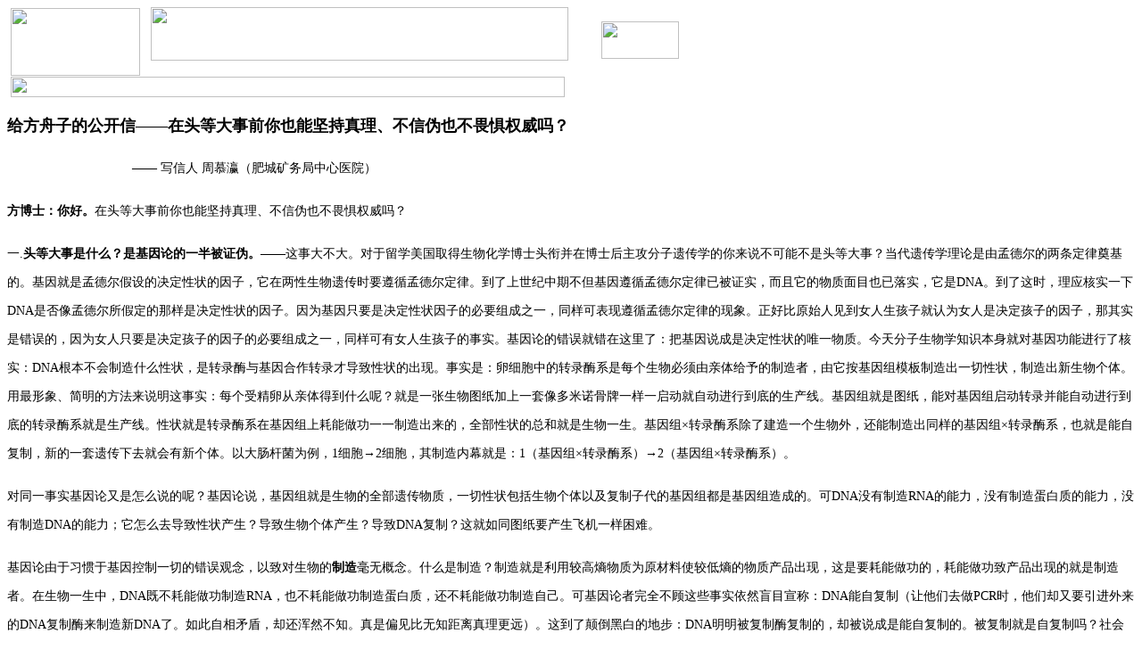

--- FILE ---
content_type: text/html
request_url: http://science-china.com/fzz.htm
body_size: 11367
content:
<html>

<head>
<meta http-equiv="Content-Type" content="text/html; charset=gb2312">
<title>给方舟子的公开信——在头等大事前你也能坚持真理</title>
</head>

<body>

<table height="1" cellSpacing="0" cellPadding="0" width="759" border="0" id="table1">
	<tr>
		<td width="135" height="78" style="font-size: 9pt; color: #000000">
		<p style="line-height: 200%; margin-left: 4px; margin-right: 4px">
		<img src="file:///F:/周慕瀛/456/456/kjdt.files/0.jpg" border="0" width="145" height="76"></td>
		<td vAlign="top" width="585" height="78" style="font-size: 9pt; color: #000000">
		<p style="line-height: 200%; margin-left: 4px; margin-right: 4px">
		<img src="file:///F:/周慕瀛/456/456/kjdt.files/60398.gif" border="0" width="468" height="60"><img src="file:///F:/周慕瀛/456/456/kjdt.files/home2.jpg" border="0" style="position: absolute; left: 674; top: 24" width="87" height="42"></td>
	</tr>
	<tr>
		<td width="759" background="file:///F:/周慕瀛/456/456/kjdt.files/02.jpg" colSpan="2" height="1" style="font-size: 9pt; color: #000000">
		<map name="FPMap0">
		<area shape="RECT" coords="4,5,56,20" href="http://www.science-china.com/index.htm">
		<area shape="RECT" coords="129,3,180,19" href="http://www.science-china.com/books/index.htm">
		<area shape="RECT" coords="561,3,612,21" href="http://www.science-china.com/ylxx/index.htm">
		<area shape="RECT" coords="377,4,422,19" href="http://www.science-china.com/wljs/index.htm">
		</map>
		<p style="line-height: 200%; margin-left: 4px; margin-right: 4px">
		<img src="file:///F:/周慕瀛/456/456/kjdt.files/01.jpg" border="0" width="621" height="23" usemap="#FPMap0"></td>
	</tr>
</table>
<p style="line-height: 200%"><b><font size="4">
给方舟子的公开信——在头等大事前你也能坚持真理、不信伪也不畏惧权威吗？ </font></b></p>
<p style="line-height: 200%"><span lang="EN-US" style="font-size: 10.5pt">
&nbsp;&nbsp;&nbsp;&nbsp;&nbsp;&nbsp;&nbsp;&nbsp;&nbsp;&nbsp;&nbsp;&nbsp;&nbsp;&nbsp;&nbsp;&nbsp;&nbsp;&nbsp;&nbsp;&nbsp;&nbsp;&nbsp;&nbsp;&nbsp;&nbsp;&nbsp;&nbsp;&nbsp;&nbsp;&nbsp;&nbsp;&nbsp;&nbsp;&nbsp;&nbsp;</span><span style="font-size: 10.5pt">—— 写信人 
周慕瀛（肥城矿务局中心医院）</span></p>
<p style="line-height: 200%"><b><span style="font-size: 10.5pt">方博士：你好。</span></b><span style="font-size: 10.5pt">在头等大事前你也能坚持真理、不信伪也不畏惧权威吗？</span></p>
<p style="line-height: 200%"><span style="font-size: 10.5pt">一<span lang="EN-US">.</span><b>头等大事是什么？是基因论的一半被证伪。</b>——这事大不大。对于留学美国取得生物化学博士头衔并在博士后主攻分子遗传学的你来说不可能不是头等大事？当代遗传学理论是由孟德尔的两条定律奠基的。基因就是孟德尔假设的决定性状的因子，它在两性生物遗传时要遵循孟德尔定律。到了上世纪中期不但基因遵循孟德尔定律已被证实，而且它的物质面目也已落实，它是<span lang="EN-US">DNA</span>。到了这时，理应核实一下<span lang="EN-US">DNA</span>是否像孟德尔所假定的那样是决定性状的因子。因为基因只要是决定性状因子的必要组成之一，同样可表现遵循孟德尔定律的现象。正好比原始人见到女人生孩子就认为女人是决定孩子的因子，那其实是错误的，因为女人只要是决定孩子的因子的必要组成之一，同样可有女人生孩子的事实。基因论的错误就错在这里了：把基因说成是决定性状的唯一物质。今天分子生物学知识本身就对基因功能进行了核实：<span lang="EN-US">DNA</span>根本不会制造什么性状，是转录酶与基因合作转录才导致性状的出现。事实是：卵细胞中的转录酶系是每个生物必须由亲体给予的制造者，由它按基因组模板制造出一切性状，制造出新生物个体。用最形象、简明的方法来说明这事实：每个受精卵从亲体得到什么呢？就是一张生物图纸加上一套像多米诺骨牌一样一启动就自动进行到底的生产线。基因组就是图纸，能对基因组启动转录并能自动进行到底的转录酶系就是生产线。性状就是转录酶系在基因组上耗能做功一一制造出来的，全部性状的总和就是生物一生。基因组×转录酶系除了建造一个生物外，还能制造出同样的基因组×转录酶系，也就是能自复制，新的一套遗传下去就会有新个体。以大肠杆菌为例，<span lang="EN-US">1</span>细胞→<span lang="EN-US">2</span>细胞，其制造内幕就是：<span lang="EN-US">1</span>（基因组×转录酶系）→<span lang="EN-US">2</span>（基因组×转录酶系）。</span></p>
<p style="line-height: 200%"><span style="font-size: 10.5pt">
对同一事实基因论又是怎么说的呢？基因论说，基因组就是生物的全部遗传物质，一切性状包括生物个体以及复制子代的基因组都是基因组造成的。可<span lang="EN-US">DNA</span>没有制造<span lang="EN-US">RNA</span>的能力，没有制造蛋白质的能力，没有制造<span lang="EN-US">DNA</span>的能力；它怎么去导致性状产生？导致生物个体产生？导致<span lang="EN-US">DNA</span>复制？这就如同图纸要产生飞机一样困难。</span></p>
<p style="line-height: 200%"><span style="font-size: 10.5pt">
基因论由于习惯于基因控制一切的错误观念，以致对生物的<b>制造</b>毫无概念。什么是制造？制造就是利用较高熵物质为原材料使较低熵的物质产品出现，这是要耗能做功的，耗能做功致产品出现的就是制造者。在生物一生中，<span lang="EN-US">DNA</span>既不耗能做功制造<span lang="EN-US">RNA</span>，也不耗能做功制造蛋白质，还不耗能做功制造自己。可基因论者完全不顾这些事实依然盲目宣称：<span lang="EN-US">DNA</span>能自复制（让他们去做<span lang="EN-US">PCR</span>时，他们却又要引进外来的<span lang="EN-US">DNA</span>复制酶来制造新<span lang="EN-US">DNA</span>了。如此自相矛盾，却还浑然不知。真是偏见比无知距离真理更远）。这到了颠倒黑白的地步：<span lang="EN-US">DNA</span>明明被复制酶复制的，却被说成是能自复制的。被复制就是自复制吗？社会上的飞机、汽车都能被复制，也就是都能自复制吗？不耗能做功<span lang="EN-US">DNA</span>竟能制造自己、制造性状、制造生物，<span lang="EN-US">DNA</span>岂不就是永动机吗？丢失制造概念的基因论者就像上海一句俗话所说的——“咸鲤鱼放生”，死活不得知——世上要有一条鲤鱼，当然要有鲤鱼头、鱼鳞、鱼尾、鱼鳍等基因，总之要有鲤鱼基因组；但它还必须是活的鱼，那就必须要有鱼卵里的转录酶系，只给基因组，那是死的。所以“多莉羊”必须要有羊卵的转录酶系，文特尔的支原体基因组必须要有支原体的转录酶系。转录酶系提供的是制造力，也就是建立<span lang="EN-US">3</span>’、<span lang="EN-US">5</span>’<span lang="EN-US">-</span>磷酸二酯键的能力，而转录产生的<span lang="EN-US">RNA</span>又给了建立肽键的能力；这两个力能相互循环：<span lang="EN-US">RNA</span>又可制造多聚酶（含<span lang="EN-US">DNA</span>复制酶），于是又有了建立<span lang="EN-US">3</span>’、<span lang="EN-US">5</span>’<span lang="EN-US">-</span>磷酸二酯键的能力，如此循环，<span lang="EN-US">DNA</span>、<span lang="EN-US">RNA</span>、多聚酶三者就复制不已了，物就活了。没有制造就不会有复制，因为复制也还是一种制造；而没有复制就决不会有生物。即使在工业界，没有制造者会有飞机、汽车、建筑物吗？连桌子、椅子、床也不会有。没有制造者，又哪来亿万吨的粮食，千千万万的牛羊呢？孟德尔关心的是性状的有无，他并没有追求生命之谜的企图。他本来就在活体里做实验，性状是基因自己制造的还是豌豆里别的物质给制造的，对他都一样，也都不影响他得出遗传定律。如同<span lang="EN-US">Avery</span>在确认<span lang="EN-US">DNA</span>是转型物质的论文中所说的“<span lang="EN-US">DNA</span>能刺激<span lang="EN-US">RII</span>型菌生产（制造）出荚膜来（”<span lang="EN-US">in 
the example studied</span>……<span lang="EN-US">DNA is capable of stimulating 
unencapsulated R variants of Pneumococcus Type II to produce a capsular 
polysaccharide</span>” 见<span lang="EN-US">Avery,O.T. et al..<i>J.Exp.Med.</i>1944.79</span>：<span lang="EN-US">p152)</span>”。这里清楚表明<span lang="EN-US">Avery</span>说的是很客观的话，即<span lang="EN-US">DNA</span>是刺激者，而制造者是细菌（内什么物质）；因为实验无法确认荚膜是由<span lang="EN-US">DNA</span>自己制造的。与<span lang="EN-US">Avery</span>一样孟德尔实验也可认定“基因能导致豌豆生产出（黄或绿等）性状来”。至于如何导致的，那不是该实验必须解答的问题，而实验本身同样无法确认性状是由基因制造的。<span lang="EN-US"> 
Avery</span>在文章末说：“<span lang="EN-US">DNA</span>是转型物质的主要成分（”<span lang="EN-US">DNA 
is the fundamental unit of the transforming principle of Pneumococcus Type III</span>” 
见同文<span lang="EN-US">p156</span>）”。这也是对的，若没有该<span lang="EN-US">DNA</span>，细菌制造什么物质也不会去制造荚膜呀，孟德尔实验也可确认，基因绿是造成绿豌豆出现的物质；因为若没有基因绿，豌豆可长成黄的或别的什么颜色，但决不会是绿的。所以，基因论一路上实验都是对的，但就缺了在基因确定为<span lang="EN-US">DNA</span>之后，有人大张旗鼓地告诉世界，应该用<span lang="EN-US">DNA</span>来核实一下基因到底是不是决定性状的因子或要素。相反，说起决定性状的物质只记住了<span lang="EN-US">DNA</span>。稀里糊涂中，<span lang="EN-US">DNA</span>是唯一遗传物质已深入每个人的头脑之中。以致甚至见到<span lang="EN-US">2006</span>年诺贝尔化学奖得主<span lang="EN-US">R.D.Kornberg</span>提供的细胞转录分子晶体图时，仍不能醒悟到转录就是生命的启动，它需要<span lang="EN-US">2</span>个要素：<span lang="EN-US">DNA</span>及转录酶。</span></p>
<p style="line-height: 200%"><span style="font-size: 10.5pt">
基因论的误扩张最受耽误的是生命起源，这也就牵涉到人工生命了。按基因论，克雷格&#8226;文特尔人工合成了蕈状支原体（<span lang="EN-US">Mycoplasma 
mycoides</span>）的<span lang="EN-US">DNA</span>，那就是人工合成了生命了。那当然是个误区。一张图纸就开工厂了；那要行，你有飞机图纸不就有私人飞机了。所以如此误下去，人类就永远不可能走上正确的合成生命之路。要合成生命，你必须合成<span lang="EN-US">DNA</span>以及适配的转录酶系，或者你能合成能制造这两样要素的物质（那就是<span lang="EN-US">RNA</span>，某些<span lang="EN-US">RNA</span>能制造出转录酶，也就能制造出<span lang="EN-US">DNA</span>（参见<span lang="EN-US"><a style="color: blue; text-decoration: underline; text-underline: single" href="http://www.science-china.com/">www.science-china.com</a>
</span>网上文章：<span lang="EN-US"><a style="color: blue; text-decoration: underline; text-underline: single" href="http://www.science-china.com/rnacjlswj.htm"><b>是RNA创造了生物界</b></a></span>以及<span lang="EN-US"><a target="_blank" style="color: blue; text-decoration: underline; text-underline: single" href="http://www.science-china.com/sars.htm"><b>SARS病毒的RNA+是基因组吗——生命揭秘之一</b></a></span>）。那么如今基因论又如何来解决没有制造者的困境呢？老办法：在复制<span lang="EN-US">DNA</span>时不是请来外源的多聚酶吗？那我照瓢画葫芦，我就去请来山羊支原体（<span lang="EN-US">Mycoplasma 
capricolum</span>）内的转录酶系。也就是说，回归事实，半部遗传学总是半部遗传学。人工合成的也是半部，那另外半部就得去引进。所以，走基因论之路人类永远合成不了真正的生命，永远要引进外源转录酶系——当初生命起源时，又向谁去引进转录酶系呢？那只有向上帝了。</span></p>
<p style="line-height: 200%"><b><span style="font-size: 10.5pt">
二．方舟子博士能否面对头等大事打假？这里正反两方总有一方有假。要么基因论扩张为全部遗传学是假的，是误扩张；要么我周慕瀛说了错话，我的认识是假的</span></b><span style="font-size: 10.5pt">。所以对打假大腕方舟子博士来说总是有大活要干。学术打假要打、学历造假也要打，那头等大事的假就更得打。基因论是特大大权威，它的假方博士敢打吗？当然最好是打我的假，不过，说老实话我还真不会有假，因为在出炉之前我是千锤百炼，打自己的假已经<span lang="EN-US">38</span>年了。有疑点的话我就不说，无依据的论点我就不发。当然说这些都无用，一切看事实。最后，万一你打我的假成功，按规定（详见<span lang="EN-US"><a style="color: blue; text-decoration: underline; text-underline: single" href="http://www.science-china.com/">www.science-china.com</a>
</span>网上《<b><span lang="EN-US"><a style="color: blue; text-decoration: underline; text-underline: single" href="http://www.science-china.com/xs.htm">悬赏10万元破解科学难题</a></span></b>》）我要支付你奖金<span lang="EN-US">10</span>万元。</span></p>
<p style="line-height: 200%"><span style="font-size: 10.5pt">
这场打假是很具体的打假，决没有模糊不清或模棱两可的问题。它可以列成是非选择题。兹列于下：</span></p>
<p style="line-height: 200%"><b><span lang="EN-US" style="font-size: 10.5pt">1.</span></b><span style="font-size: 10.5pt">基因确定为<span lang="EN-US">DNA</span>后，作为孟德尔假定为决定性状的因子（或要素），科学界是否应该回归事实核实一下<span lang="EN-US">DNA</span>究竟是不是决定性状的因子？打假者只须回答<b>是或否</b>。</span></p>
<p style="line-height: 200%"><b><span lang="EN-US" style="font-size: 10.5pt">2.</span></b><span style="font-size: 10.5pt">现有分子生物学知识是否足以核实<span lang="EN-US">DNA</span>的化学能力？<b>是或否</b>。<span lang="EN-US">DNA</span>没有建立<span lang="EN-US">3</span>’、<span lang="EN-US">5</span>’<span lang="EN-US">-</span>磷酸二酯键能力，故不能制造<span lang="EN-US">RNA</span>，也就不能经由<span lang="EN-US">RNA</span>间接制造蛋白质，<b>是或否</b>；<span lang="EN-US">DNA</span>也没有建立肽键的能力，故无能直接制造蛋白质，<b>是或否</b>。可见在基因论学者无数事实证实基因确实与性状有因果关联的同时现在又核实了仅靠基因本身并不能产生性状，当然就谈不上它自己就决定性状，<b>是或否</b>；结论是唯一的：基因虽不能制造性状，但它必定是组成决定性状因子（或要素）的一个必要成分，否则就不会有基因论所供的那些事实，<b>是或否</b>。</span></p>
<p style="line-height: 200%"><b><span lang="EN-US" style="font-size: 10.5pt">3.</span></b><span lang="EN-US" style="font-size: 10.5pt">DNA</span><span style="font-size: 10.5pt">只有在转录酶作用下才开始有用处，<b>是或否</b>；在转录酶对<span lang="EN-US">DNA</span>进行转录后生物（或细胞）便进入多米诺骨牌样因果连续、自动进行到底的过程，生物的一切性状、到子代的产生（复制）都因此而得以实现，<b>是或否</b>；可见，产生性状的要素或因子有<span lang="EN-US">2</span>个必要组成物质（系），即基因（组）及转录酶（系），<b>是或否</b>。</span></p>
<p style="line-height: 200%"><b><span lang="EN-US" style="font-size: 10.5pt">4.</span></b><span style="font-size: 10.5pt">在转录过程中，最关键的制造<span lang="EN-US">,</span>是多聚酶耗能做功以<span lang="EN-US">3</span>’、<span lang="EN-US">5</span>’<span lang="EN-US">-</span>磷酸二酯键合成<span lang="EN-US">RNA</span>（以及后来的复制<span lang="EN-US">DNA</span>）以及<span lang="EN-US">RNA</span>以肽键合成蛋白质（然后由蛋白质中的酶去合成其它有机物质），而这些合成都不是<span lang="EN-US">DNA</span>完成的，<b>是或否</b>；所以无论是性状，生物体，遗传物质复制都不是<span lang="EN-US">DNA</span>耗能做功造成的，<b>是或否</b>。</span></p>
<p style="line-height: 200%"><b><span lang="EN-US" style="font-size: 10.5pt">5.</span></b><span style="font-size: 10.5pt">不耗能做功就能造成较低熵的物（生物）亿万吨地出现，这是创造出能量来，是违背能量不灭及转换定理的。这是一种形式的永动机，<b>是或否</b>；<span lang="EN-US">DNA</span>不耗能做功能造成生物成长，那它就成了一种永动机了，<b>是或否</b>。转录后的一种结果：转录产出的<span lang="EN-US">RNA</span>耗能做功以肽键合成生物一切蛋白质（性状），包括各种核酸多聚酶，其中的<span lang="EN-US">DNA</span>复制酶复制了<span lang="EN-US">DNA</span>，<b>是或否</b>；</span></p>
<p style="line-height: 200%"><b><span lang="EN-US" style="font-size: 10.5pt">5.</span></b><span style="font-size: 10.5pt">最后一个涉及一个人的良心和人品的问题，作为了解分子生物学常识的学者回答一下：当初如果我只得到了父亲的<span lang="EN-US">DNA</span>以及母亲的<span lang="EN-US">DNA</span>，当然我在卵中，但得不到卵中的转录酶系，我能转录吗？我能有人的性状吗？我能活吗？我还是我吗？</span></p>
<p style="line-height: 200%"><b><span style="font-size: 10.5pt">三<span lang="EN-US">.</span>我要庆幸我能活到方舟子年代。这是中国的幸运、科学的幸运，更是我的幸运。</span></b><span style="font-size: 10.5pt">科学是社会的良心，但谁又是科学的良心呢？重大的科学突破为什么无人理睬？因为没有一个科学的评判员，耐格里不理睬孟德尔，达尔文不理睬孟德尔，孟德尔的厄运几乎注定了。今天的科学基本上是英语民族的囊中之物。这也没有办法，也不是一天一世纪能形成的。想想牛顿、达尔文、法拉第、道尔顿、卢瑟福、华生<span lang="EN-US">-</span>克里克，想想剑桥、牛津、耶鲁、哈佛、普林斯顿，想想诺贝尔科学奖美国拿了近<span lang="EN-US">50%</span>，英国（人口仅为美国约<span lang="EN-US">25%</span>）拿了约<span lang="EN-US">22%</span>，还有加拿大、澳大利亚、新西兰呢，想想科学杂志：《自然》、《科学》、《细胞》……这些其实还是表面现象，深层的讲几天也讲不完。一个中国人，在穷乡僻壤又不懂英语，要让世界相信你突破了大科学，即使在技术上也是难如登天。那么在中国呢？也是难。真正大突破中国科学家是要看世界的眼色的。真正的大思想家太少了。大批的是亦步亦趋，做些实际的科学研究（资料进展）。也就是说几乎没有福尔摩斯，只有为福尔摩斯破案准备一些证据资料的人员。对权威的东西只会奉为金科玉律，不会异思半点。我曾遇到的最有想象力的科学家一是<span lang="EN-US">1992</span>年复旦大学遗传学研究所所长<b>刘祖洞教授</b>（当时他也是中国遗传学会自然科学名词委员会主任），当年<span lang="EN-US">4</span>月<span lang="EN-US">6</span>日他给了我回信说，“我曾先后收到过几种小册子，但我认为他们（作者）的基础知识不一定充分。我翻阅了你的论文，且根据你的履历，我认为你的基础知识是充分的，我们有共通语言，可以讨论”。他推荐了两位教授帮助我，但他们能量太小，其中一位还对我并不以为然。更不幸的是刘祖洞教授后来身体很不好，我根本不能再打扰他了。另一位是</span><tt style="font-family: 宋体"><span style="font-size: 9.0pt">毕业于上海东南医学院，先后留学美国、英国、印度。<span lang="EN-US">1949</span>年任第二军医大学教授，是我国微生物和免疫学奠基人之一的</span></tt><span style="font-size: 10.5pt">叶天星教授，<span lang="EN-US">92.6.15.</span>他给了我回信说：“从你的著作中，学习到不少东西。你作为一个多年的临床医师，偏爱生物科学，知识面如此广阔，研究的问题如此深奥，实在值得佩服”，“你……提出一个深思熟虑的假设，用很多事实和通俗事例来说明，很有说服力。寻根究底，归结为‘<b>生命是由编码转录酶的<span lang="EN-US">RNA<sup>+</sup></span>起源、发展和控制的，生命的一切信息起源于<span lang="EN-US">RNA</span>并由<span lang="EN-US">RNA</span>的自复制机制来（以上见信的第<span lang="EN-US">1</span>页）控制’</b>”……“从提出的诸多事实及分析的理由看来，这种理论是可信的。然而，鉴于此理论触及原先的中心法则及基因论，恐难为一般生物科学家所接受，因为他们的观念已根深蒂固”。但他也无力推动世界认识我（他已去世）。当然<span lang="EN-US">10</span>年多来，因特网的发展也为各种事件的扩散大大加快了速度。但方舟子作为科学的良心还是主要的。有你这样一位能在科学面前不怕权威不怕打击，敢于揭伪、敢于卫真的斗士，太难得了。我不怕失败，只要方博士提供驳倒我的证据。如《悬赏<span lang="EN-US">10</span>万元破解科学难题》文中所说：如果你能解决如下至少一个甚至所有难题：<span lang="EN-US"><br>
1. </span>基因（组）能派生出转录酶（系）。（请告知派生过程和步骤）<span lang="EN-US"><br>
2. </span>生物的基因（<span lang="EN-US">DNA</span>）靠自己（即无须转录酶）能制造性状（多肽）。<span lang="EN-US"><br>
3. </span>细胞能单靠（即无须转录酶）基因（组）就有生命，即完成细胞周期，实现细胞复制。<span lang="EN-US"><br>
4. </span>没有转录酶（系），基因（组）仍能导致克隆生物（如克隆羊）出现。</span></p>
<p style="line-height: 200%"><span style="font-size: 10.5pt">我只能发给你<span lang="EN-US">10</span>万元奖金。</span></p>
<p style="line-height: 200%"><span style="font-size: 10.5pt">
我相信方博士的人品，我只希望你能说真话。<span lang="EN-US">&nbsp;&nbsp;&nbsp;&nbsp;&nbsp;&nbsp;&nbsp;&nbsp;&nbsp; </span>周慕瀛<span lang="EN-US">2010.07.25.</span></span></p>

</body>

</html>
